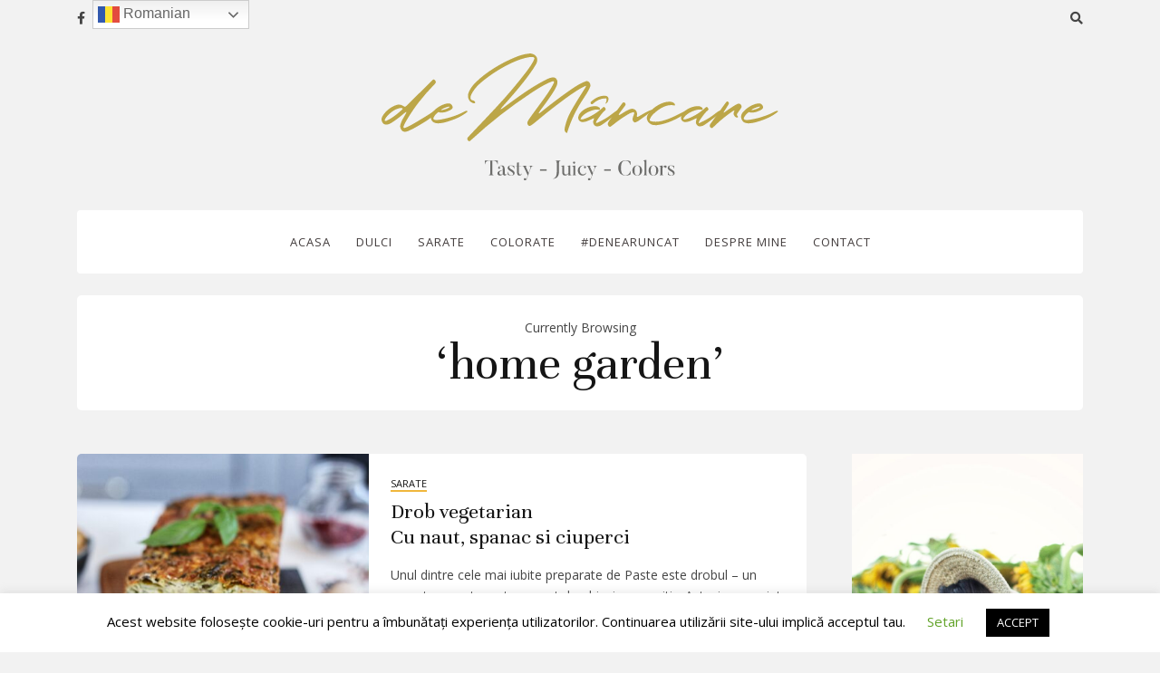

--- FILE ---
content_type: text/html; charset=utf-8
request_url: https://www.google.com/recaptcha/api2/aframe
body_size: 267
content:
<!DOCTYPE HTML><html><head><meta http-equiv="content-type" content="text/html; charset=UTF-8"></head><body><script nonce="7SzmOfOcoOZUNMiZ3P9rkg">/** Anti-fraud and anti-abuse applications only. See google.com/recaptcha */ try{var clients={'sodar':'https://pagead2.googlesyndication.com/pagead/sodar?'};window.addEventListener("message",function(a){try{if(a.source===window.parent){var b=JSON.parse(a.data);var c=clients[b['id']];if(c){var d=document.createElement('img');d.src=c+b['params']+'&rc='+(localStorage.getItem("rc::a")?sessionStorage.getItem("rc::b"):"");window.document.body.appendChild(d);sessionStorage.setItem("rc::e",parseInt(sessionStorage.getItem("rc::e")||0)+1);localStorage.setItem("rc::h",'1768654751646');}}}catch(b){}});window.parent.postMessage("_grecaptcha_ready", "*");}catch(b){}</script></body></html>

--- FILE ---
content_type: text/css
request_url: https://dmncr.ro/wp-content/themes/savor/style.css
body_size: 8951
content:
/*
Theme Name: Savor
Theme URI: https://matchthemes.com/demowp/savor
Description: Savor - Food Blog WordPress Theme
Version: 2.3.5
Author: MatchThemes
Author URI: https://matchthemes.com
License:
License URI:
Tags: one-column, two-columns, three-columns, blog, theme-options, featured-images, grid-layout, news
Text Domain: savor
*/


/*************************************
 
 	1. MAIN STYLE
	
	2. HEADER
	
	3. HOME

	4. SINGLE PAGE
	
	5. SIDEBAR
	
	6. FOOTER
	
	7. OTHER
 
 
 ************************************/


/* NORMALIZE */

*,
html,
body,
div,
dl,
dt,
dd,
ul,
ol,
li,
h1,
h2,
h3,
h4,
h5,
h6,
pre,
form,
label,
fieldset,
input,
p,
blockquote,
th,
td {
	margin: 0;
	padding: 0
}

table {
	border-collapse: collapse;
	border-spacing: 0
}

fieldset,
img {
	border: 0
}

address,
caption,
cite,
code,
dfn,
th,
var {
	font-style: normal;
	font-weight: normal
}

address {
	font-style: italic;
}

caption,
th {
	text-align: left
}

h1,
h2,
h3,
h4,
h5,
h6 {
	font-weight: normal;
}

q:before,
q:after {
	content: '';
}

strong,
b {
	font-weight: bold;
}

em,
cite {
	font-style: italic;
}

cite {
	display: block;
}

strike,
del {
	text-decoration: line-through;
}

sup {
	font-size: 11px;
	position: relative;
	vertical-align: top;
	top: 5px;
}

sub {
	bottom: 5px;
	font-size: 11px;
	position: relative;
	vertical-align: bottom;
}

.italic {
	font-style: italic;
}

button,
input,
select,
textarea {
	font-size: 100%;
	margin: 0;
	vertical-align: baseline;
	*vertical-align: middle;
}

:focus {
	outline: none;
}

.no-margin {
	margin: 0px !important;
}

.no-bottom {
	margin-bottom: 0px;
}

.no-padding {
	padding: 0px;
}

.column-clear {
	clear: both;
}


/* WordPress Specific */

.wp-caption {
	max-width: 100%;
}

.sticky {
	position: relative;
}

.wp-caption-text,
.gallery-caption {
	color: #555555;
	font-size: 12px;
	text-align: center;
	margin-top: 24px;
	font-style: italic;
	font-weight: 300;
}

.gallery-columns-6 .gallery-caption,
.gallery-columns-7 .gallery-caption,
.gallery-columns-8 .gallery-caption,
.gallery-columns-9 .gallery-caption {
	display: none;
}

.bypostauthor .comment-body {
	border-bottom: 1px solid #f2f2f2;
}

.screen-reader-text {
	clip: rect(1px, 1px, 1px, 1px);
	height: 1px;
	overflow: hidden;
	position: absolute !important;
	width: 1px;
	word-wrap: normal !important;
}

.screen-reader-text:hover,
.screen-reader-text:active,
.screen-reader-text:focus {
	display: block;
	top: 5px;
	left: 5px;
	width: auto;
	height: auto;
	padding: 1em 1.5em;
	font-size: 0.8em;
	line-height: normal;
	color: #21759b;
	background-color: #f1f1f1;
	border-radius: 3px;
	box-shadow: 0 0 2px 2px rgba(0, 0, 0, 0.6);
	clip: auto !important;
	text-decoration: none;
	z-index: 100000;
	/* Above WP toolbar */
}

.alignright {
	float: right;
	margin: 3px 0 0 10px;
}

.alignleft {
	float: left;
	margin: 3px 10px 0 0;
}

.aligncenter {
	text-align: center;
	margin: 10px auto;
	display: block;
}

hr {
	margin-top: 24px;
	margin-bottom: 24px;
	border: 0;
	border-top: 1px solid #eee;
}

pre,
code {
	background: #f0f0f0;
	color: #333333;
	font-family: "Courier New", Courier, monospace;
	padding: 24px;
	white-space: pre-wrap;
	border: none;
	margin-bottom: 24px;
	overflow: auto;
	border-radius: 0;
	font-size: 13px;
}


/*************************************

1. MAIN STYLE

 ************************************/

article,
aside,
figure,
footer,
header,
hgroup,
nav,
section {
	display: block;
}

* {
	-webkit-box-sizing: border-box;
	/* Safari/Chrome, other WebKit */
	-moz-box-sizing: border-box;
	/* Firefox, other Gecko */
	box-sizing: border-box;
	/* Opera/IE 8+ */
}

html {
	-webkit-font-smoothing: antialiased;
}

body {
	-webkit-font-smoothing: antialiased;
	-webkit-text-size-adjust: 100%;
	-webkit-overflow-scrolling: touch;
	text-rendering: optimizeLegibility;
	background: #F0F4F5;
	color: #454545;
	font-size: 14px;
	line-height: 1.7;
	overflow-x: hidden;
}

h1,
h2,
h3,
h4,
h5,
h6 {
	color: #151515;
	line-height: 1.2;
	margin-bottom: 24px;
}

h1 {
	font-size: 56px;
}

h2 {
	font-size: 42px;
}

h3 {
	font-size: 36px;
}

h4 {
	font-size: 28px;
}

h5 {
	font-size: 24px;
}

h6 {
	font-size: 16px;
}


/********
 Links
*********/

a {
	color: #6ECC9B;
}

a:hover {
	color: #6ECC9B;
	text-decoration: none;
}

p a {
	color: #6ECC9B;
	border: none;
}

p a:hover {
	text-decoration: none;
	border-bottom: 1px solid #6ECC9B;
}

a:active,
a:focus {
	outline: none;
	text-decoration: none;
}

ul,
ol {
	margin: 0 0 14px 24px;
}

.dropcap {
	display: block;
	float: left;
	font-size: 42px;
	line-height: 1;
	padding: 0 10px 0 0;
	text-align: center;
}

.alignc {
	text-align: center;
}

.none {
	display: none;
}

blockquote {
	font-size: 24px;
	line-height: 1.7em;
	text-align: center;
	font-weight: 700;
	color: #151515;
	position: relative;
	border: none;
	margin: 42px 0;
	padding: 0 28px;
}

blockquote:before {
	display: block;
	font-family: "Font Awesome 5 Free";
	content: "\f10d";
	line-height: 1;
	font-size: 18px;
	font-style: normal;
	font-weight: 700;
	position: absolute;
	left: 0;
	top: 0px;
}

blockquote cite {
	color: #999999;
	font-size: 12px;
	font-style: normal;
	font-weight: 300;
	text-transform: uppercase;
	line-height: 1;
	margin-top: 14px;
}

p,
ul,
ol,
.post-content h1,
.post-content h2,
.post-content h3,
.post-content h4,
.post-content h5,
.post-content h6 {
	margin-bottom: 24px;
}

p:last-child {
	margin-bottom: 0;
}

.padding-tb56 {
	padding: 56px 0;
}

.margin-tb56 {
	margin: 56px 0;
}

.margin-t56 {
	margin-top: 56px;
}

.margin-b36 {
	margin-bottom: 36px;
}

.margin-b56 {
	margin-bottom: 56px;
}

.margin-b24 {
	margin-bottom: 24px;
}

.margin-t24 {
	margin-top: 24px;
}

.margin-t36 {
	margin-top: 36px;
}


/* definition lists */

dl dt {
	margin-bottom: 0;
}

dl dd {
	margin-left: 14px;
	margin-bottom: 24px;
}


/* tables */

table {
	border: 1px solid #e5e5e5;
	font-size: 14px;
	text-align: center;
	width: 100%;
}

table caption {
	margin-bottom: 24px;
	text-align: center;
}

table th,
table td {
	border-bottom: 1px solid #e5e5e5;
	border-right: 1px solid #e5e5e5;
	padding: 14px 0;
	text-align: center;
}

a,
.submit,
#submit-contact {
	-webkit-backface-visibility: hidden;
	-webkit-transition: all 0.2s ease-in-out 0s;
	-moz-transition: all 0.2s ease-in-out 0s;
	-o-transition: all 0.2s ease-in-out 0s;
	-ms-transition: all 0.2s ease-in-out 0s;
	transition: all 0.2s ease-in-out 0s;
}


/*************************************

2. HEADER

************************************/

.top-header {
	margin-bottom: 24px;
}

.social-holder {
	list-style: none;
	margin: 0;
	font-size: 0;
}

.social-holder li {
	display: inline-block;
	font-size: 14px;
	margin-left: 16px;
}

.social-holder li a {
	color: #454545;
	text-align: center;
	display: inline-block;
}

.social-holder li:first-child,
.info-more li:first-child {
	margin-left: 0;
}

.search-btn {
	cursor: pointer;
}

.logo a {
	display: inline-block;
	line-height: 1;
	color: #454545;
}

.logo {
	padding-top: 28px;
	text-align: center;
}

.logo img {
	margin: 0 auto;
}

.logo-txt {
	font-size: 56px;
	font-weight: 700;
}

.logo-2{
	padding-bottom: 28px;
	padding-top: 0;
}


/*** menu large screens ***/

.nav-holder-1 {
	margin-top: 32px;
	padding-top: 24px;
	background-color: #ffffff;
    border-radius: 4px;
}

.menu-nav {
	margin: 0;
	font-size: 0;
	text-align: center;
}

.menu-nav li {
	display: inline-block;
	position: relative;
	margin-left: 28px;
	font-size: 13px;
	text-transform: uppercase;
	font-weight: 400;
	letter-spacing: 1px;
}

.menu-nav li:first-child {
	margin-left: 0px;
}

.menu-nav li a {
	color: #656565;
	padding-bottom: 24px;
	display: block;
}

.menu-nav li a:hover,
.menu-nav li a:focus {
	background: none;
}

.menu-nav>li:hover>a,
.menu-nav li.current-menu-item>a {
	color: #151515;
}

.menu-nav>li.menu-item-has-children>a:after {
	content: "\f107";
	display: inline-block;
	font-family: "Font Awesome 5 Free";
	font-weight: 700;
	font-size: 12px;
	margin-left: 7px;
	margin-right: 0;
}

.menu-nav ul {
	display: none;
	margin: 0;
	padding: 0;
	width: 180px;
	position: absolute;
	top: 37px;
	left: 0px;
	background: #ffffff;
	z-index: 5;
}

.menu-nav ul li {
	display: block;
	background: none;
	margin: 0;
	font-size: 11px;
	font-weight: 400;
	text-align: left;
}

.menu-nav ul li>a {
	display: block;
	padding: 10px 16px;
	color: #656565;
}

.menu-nav ul li a:hover,
.menu-nav li:hover ul li a:hover {
	text-decoration: none;
	background: #f9f9f9;
}

.menu-nav li:hover>ul {
	display: block;
}

.menu-nav li ul ul {
	left: 100%;
	top: 0px;
	padding: 0;
}


/*** end menu large screens ***/


/*** menu mobile ***/

.nav-button-holder {
	position: absolute;
	top: 2px;
	left: -32px;
}

.nav-button {
	background: none;
	border: none;
	height: 20px;
	display: none;
}

.icon-bar {
	display: block;
	height: 2px;
	width: 20px;
	background: #454545;
	margin-left: auto;
	margin-right: auto;
	-webkit-transition: all 0.3s ease 0s;
	-ms-transition: all 0.3s ease 0s;
	transition: all 0.3s ease 0s;
	position: relative;
}

.icon-bar:before,
.icon-bar:after {
	background: #454545;
	content: "";
	height: 100%;
	left: 0;
	position: absolute;
	top: -6px;
	width: 100%;
}

.icon-bar:after {
	bottom: -6px;
	top: auto;
}

.menu-mobile {
	font-size: 0;
	text-align: center;
	margin: 0 auto;
	margin-left: 0;
	margin-top: 36px;
}

.menu-mobile li {
	font-size: 16px;
	font-weight: 700;
	text-transform: uppercase;
	letter-spacing: 1px;
	padding-top: 16px;
	list-style: none;
}

.menu-mobile li a {
	color: #656565;
	display: block;
	line-height: 1;
}

.menu-mobile li a:hover,
.menu-nav li a:focus {
	background: none;
}

.menu-mobile li:hover>a,
.menu-nav li.current-menu-item>a {
	color: #151515;
}

.menu-mobile>li.menu-item-has-children>a:after {
	content: "\f107";
	display: inline-block;
	font-family: "Font Awesome 5 Free";
	font-weight: 700;
	margin-left: 7px;
	margin-right: 0;
	font-size: 12px;
	vertical-align: middle;
	-webkit-transition: all 0.3s;
	-ms-transition: all 0.3s;
	transition: all 0.3s;
}

.menu-mobile>li.menu-item-has-children.menu-open>a:after {
	content: "\f106";
}

.menu-mobile ul {
	margin-left: 0px;
}

.menu-mobile>li>ul {
	display: none;
}

.menu-mobile>li.menu-open>ul {
	display: block;
}

.menu-mobile ul li {
	font-size: 14px;
	font-weight: 400;
	padding-top: 16px;
	text-transform: none;
	padding-left: 4px;
	padding-right: 4px;
	letter-spacing: 1px;
}


/*** end menu mobile ***/


/*** HEADER 1 ***/

.social-search-1 {
	display: flex;
	margin-top: 8px;
}

.social-nav-1 {
	flex: 1 1 auto;
}

.search-nav-1 {
	text-align: right;
	position: relative;
}

.nav-fixed-top {
	top: 0;
	left: 0;
	position: fixed;
	right: 0;
	z-index: 99;
	background: #ffffff;
	margin: 0;
}


/*** HEADER 2 ***/

#header-2{
	padding-top: 24px;
}

.social-search-2 {
	display: flex;
}

.nav-menu-2 {
	flex: 1 1 auto;
	position: relative;
}

.social-nav-2,
.social-nav-3 {
	text-align: right;
}

.menu-nav-2 {
	text-align: left;
}

.nav-menu-2 .nav-button-holder,
.social-search-3 .nav-button-holder {
	left: 0px;
}


/*** HEADER 3 ***/

.social-search-3 {
	margin-top: 8px;
	position: relative;
}

.logo-menu-3 {
	display: flex;
	align-items: center;
	padding-top: 24px;
}

.logo-3{
	padding-bottom: 24px;
	padding-top: 0;
	line-height: 1;
}

.nav-menu-3 {
	flex: 1 1 0;
	position: relative;
}

.nav-menu-3 .menu-nav{
	text-align: right;
}	

#header-3.nav-fixed-top .social-search-3,
#header-3.nav-fixed-top .logo-3{
	display: none;
}

#header-3.nav-fixed-top .nav-menu-3 .menu-nav{
	text-align: center;
}


/*************************************

3. HOME

************************************/


/* HOME SLIDER */

#slider-home {
	margin-bottom: 56px;
}

.slider-img {
	background-position: center center;
	background-repeat: no-repeat;
	background-size: cover;
	display: block;
	height: 100%;
	position: relative;
	width: 100%;
}

.slider-img:after {
	content: "";
	height: 100%;
	left: 0;
	position: absolute;
	top: 0;
	width: 100%;
	z-index: 1;
	background: rgba(50, 50, 50, 0.4);
	background: -moz-linear-gradient(top, rgba(50, 50, 50, 0.1) 0%, rgba(50, 50, 50, 0.6) 100%);
	background: -webkit-linear-gradient(top, rgba(50, 50, 50, 0.1) 0%, rgba(50, 50, 50, 0.6) 100%);
	background: linear-gradient(to bottom, rgba(50, 50, 50, 0.1) 0%, rgba(50, 50, 50, 0.6) 100%);
}

.slider-3posts .owl-prev,
.slider-holder .owl-prev {
	left: 15px;
}

.slider-3posts .owl-next,
.slider-holder .owl-next {
	right: 15px;
}

.slider-item3,
.slider-item-box {
	height: 500px;
}

.slider-caption {
	position: absolute;
	bottom: 30px;
	left: 0;
	right: 0;
	text-align: center;
	padding: 0 56px;
	z-index: 2;
}

.slider-caption h2 {
	font-size: 28px;
	font-weight: 400;
	margin: 8px 0 0 0;
}

.slider-caption h2 a {
	color: #ffffff;
}

.slider-caption .post-category a,
.view-more a {
	background: #ffffff;
	padding: 6px 12px;
	text-transform: uppercase;
	font-size: 11px;
	border-radius: 3px;
}

.slider-item-box h2 {
	font-size: 42px;
}

.slider-item-box .slider-caption {
	top: 50%;
	bottom: auto;
	-ms-transform: translateY(-50%);
	-webkit-transform: translateY(-50%);
	-moz-transform: translateY(-50%);
	-o-transform: translateY(-50%);
	transform: translateY(-50%);
}

.slider-caption .post-category a{
	display: inline-block;
	margin-bottom: 8px;
}


/* article styles */

.item-holder {
	margin-bottom: 42px;
	text-align: center;
	background: #ffffff;
	border-radius: 5px;
}

.post-title {
	font-size: 28px;
	margin-bottom: 8px;
}

.post-title-full {
	font-size: 36px;
	margin-bottom: 28px;
}

.post-title a {
	color: #151515;
}

.post-title a:hover {
	opacity: 0.75;
}

.item-fw {
	padding: 36px 0;
}

.item-fw .post-image img {
	width: 100%;
}

.meta-categ {
	margin-bottom: 8px;
	font-size: 11px;
}

.meta-categ a {
	border-bottom: 2px solid #6ECC9B;
	color: #151515;
	text-transform: uppercase;
	font-size: 11px;
}

.meta-categ a:hover {
	color: #6ECC9B;
}

.post-wrap {
	padding: 36px 36px 0 36px;
}

.item-holder .post-content {
	text-align: left;
}

.view-more {
	margin-top: 36px;
}

.view-more a {
	border: 1px solid #e5e5e5;
	background: none;
	color: #6ECC9B;
	letter-spacing: 1px;
	padding: 10px 16px;
	display: inline-block;
}

.view-more a:hover {
	border: 1px solid #6ECC9B;
	background: #6ECC9B;
	color: #ffffff;
}

.post-meta {
	margin: 0;
	padding: 0;
}

.post-meta li {
	display: inline-block;
	font-size: 12px;
}

.meta-author span {
	font-style: italic;
	color: #656565;
}

.full-info {
	display: flex;
	margin-top: 36px;
	padding-top: 16px;
	border-top: 1px dotted #e5e5e5;
}

.info-date,
.info-more .meta-date {
	font-size: 12px;
	font-style: italic;
	color: #656565;
}

.info-more {
	margin: 0;
	text-align: right;
	flex: 1 1 auto;
	font-size: 0;
}

.info-more li {
	font-size: 12px;
	display: inline-block;
	margin-left: 8px;
	vertical-align: top;
}


/* article 2 / 3 COL GRID styles */

.layout-grid-holder {
	list-style: none;
	margin: 0;
	font-size: 0;
}

.layout-grid-holder>li {
	display: inline-block;
	vertical-align: top;
	position: relative;
}

.layout-grid-holder-2col>li {
	width: 47%;
	margin-right: 6%;
}

.layout-grid-holder-2col>li:nth-child(2n+2) {
	margin-right: 0px;
}

.layout-grid-holder-3col>li {
	width: 32%;
	margin-right: 2%;
}

.layout-grid-holder-3col>li:nth-child(3n+3) {
	margin-right: 0px;
}

.layout-grid-holder-4col>li {
	width: 23%;
	margin-right: 2.6666%;
}

.layout-grid-holder-4col>li:nth-child(4n+4) {
	margin-right: 0px;
}

.item-grid .post-image img {
	border-top-left-radius: 5px;
	border-top-right-radius: 5px;
}

.layout-sidebar .post-title,
.item-grid .post-title {
	font-size: 20px;
}

.layout-sidebar .post-title-full {
	font-size: 36px;
}

.item-grid .post-wrap {
	padding: 16px 36px;
}

.item-grid .info-more {
	flex: 0 1 auto;
	text-align: center;
	margin-top: 8px;
	padding-top: 8px;
	border-top: 1px dotted #e5e5e5;
}

.item-grid-4col .post-title {
	font-size: 18px;
}


/* end article 2 / 3 COL GRID styles */


/* article LIST styles */

.item-holder-list .post-image {
	width: 40%;
	height: 300px;
	float: left;
	overflow: hidden;
}

.item-holder-list .list-image {
	background-position: center center;
	background-repeat: no-repeat;
	background-size: cover;
	width: 100%;
	height: 100%;
	position: relative;
	border-top-left-radius: 5px;
	border-bottom-left-radius: 5px;
}

.item-holder-list .post-holder {
	width: 60%;
	float: left;
	padding: 24px;
	text-align: left;
}

.item-holder-list .post-title {
	font-size: 24px;
	margin-bottom: 16px;
}

.item-holder-list .full-info {
	margin-top: 24px;
}

.item-holder-list .post-holder-noimg {
	width: 100%;
	float: none;
	padding: 0;
}

.item-holder-zigzag-right .post-image {
	float: right;
}

.item-holder-zigzag-right .list-image {
	border-top-left-radius: 0;
	border-bottom-left-radius: 0;
	border-top-right-radius: 5px;
	border-bottom-right-radius: 5px;
}


/* end article LIST styles */


/* ARCHIVE */

.top-archive {
	text-align: center;
	margin-bottom: 48px;
	background: #ffffff;
	padding: 24px;
	border-radius: 5px;
}

.top-archive h1 {
	margin-bottom: 0;
	line-height: 1;
}

.top-archive span {
	text-transform: uppercase;
	font-size: 11px;
	letter-spacing: 1px;
}


/*************************************

4. SINGLE PAGE

************************************/

.single-post-holder .post-title-full {
	margin-bottom: 8px;
}

.single-post-holder .info-more {
	text-align: center;
	flex: 0 1 auto;
	margin-bottom: 28px;
}

.single-post-content {
	text-align: left;
	padding: 36px 36px 0 36px;
}

.single-post-content img,
.custom-page-template img {
	height: auto;
	max-width: 100%;
	margin-bottom: 24px;
}

.tags-single-page {
	margin-top: 16px;
}

.get-social {
	margin-top: 28px;
}

.small-title,
.social-holder li.small-title {
	text-align: center;
	text-transform: uppercase;
	font-size: 12px;
	font-weight: 400;
	letter-spacing: 2px;
}

.small-bold {
	font-weight: 700;
	color: #151515;
}

.author-single-page {
	margin-top: 42px;
}

.author-single-page .small-title {
	margin-bottom: 24px;
}

.author-avatar {
	float: left;
	width: 100px;
}

.author-avatar img {
	border-radius: 99em;
}

.author-content {
	margin-left: 100px;
}

.author-content h5 {
	margin-bottom: 8px;
	font-size: 18px;
	font-weight: 700;
	letter-spacing: 1px;
}

.author-content h5 a {
	color: #151515;
}

.author-content h5 a:hover {
	color: #6ECC9B;
}

.author-social {
	margin-top: 8px;
}

.author-social li {
	font-size: 12px;
}

.related-posts .small-title {
	margin-bottom: 24px;
}


/* comments + contact fields */

#comments {
	padding: 36px;
	background: #ffffff;
	border-radius: 5px;
}

.comm-field,
.contact-field,
#msg-contact {
	width: 100%;
	padding: 14px;
	border: 1px solid #e5e5e5;
	border-radius: 3px;
	margin-top: 24px;
}

#msg-contact {
	padding: 14px;
	border: 1px solid #e5e5e5;
	border-radius: 3px;
}

.form-submit {
	margin-bottom: 0px;
}

#submit-contact {
	margin-top: 24px;
}

.output2 {
	margin-top: 24px;
	border: 1px solid #ff0000;
	border-radius: 3px;
	padding: 14px;
	color: #ff0000;
}

.submit,
.wpcf7-submit {
	background: #6ECC9B;
	color: #ffffff;
	border: none;
	font-size: 11px;
	text-transform: uppercase;
	letter-spacing: 1px;
	padding: 10px 16px;
	margin-top: 24px;
	border-radius: 2px;
}

.submit:hover,
.wpcf7-submit:hover {
	background: #151515;
}

.antispam {
	display: none;
}

.contact-field {
	margin-bottom: 24px;
}

.comm-send {
	margin-top: 56px;
	text-align: center;
}


/**** COMMENTS STYLES*****/

.commentlist {
	margin: 0
}

.commentlist>li {
	list-style: none;
	margin: 0;
	margin-top: 24px;
}

.commentlist>li ul.children li {
	list-style: none;
}

.children li.depth-2 {
	margin: 0 0 0px 63px
}

.children li.depth-3 {
	margin: 0 0 0px 63px
}

.children li.depth-4 {
	margin: 0 0 0px 63px
}

.children li.depth-5 {
	margin: 0 0 0px 63px
}

.children li.depth-6 {
	margin: 0 0 0px 63px
}

.children li.depth-7 {
	margin: 0 0 0px 63px
}

.children li.depth-8 {
	margin: 0 0 0px 63px
}

.children li.depth-9 {
	margin: 0 0 0px 63px
}

.children li.depth-10 {
	margin: 0 0 0px 63px
}

.comment-body {
	margin-bottom: 36px;
}

.comment-details {
	position: relative;
	margin-left: 56px
}

.comment-avatar {
	position: absolute;
	left: -56px;
	top: 0
}

.comment-avatar img {
	display: none;
	border-radius: 50%;
}

.comment-right {
	margin-left: 14px;
}

.comment-author .author a,
.comment-author .author a:visited {
	border: none;
}

.comment-author span,
.comment-author .author a {
	color: #151515;
	font-size: 14px;
	font-weight: 700;
	font-style: normal;
}

.comment-author .author a:hover {
	color: #6ECC9B;
}

.comment-content p:last-child {
	margin: 0;
}

.comment-date {
	font-size: 12px;
	font-style: italic;
	color: #656565;
	margin: 4px 0 14px 0;
	line-height: 1;
}

.reply {
	text-align: right;
	margin-top: 8px;
}

.comment-reply-link {
	margin-top: 8px;
	text-decoration: none;
	font-size: 10px;
	font-weight: 400;
	letter-spacing: 1px;
	text-transform: uppercase;
	color: #151515;
	background: none;
}

.comment-reply-link:hover {
	color: #6ECC9B;
	text-decoration: none;
}

#cancel-comment-reply-link {
	font-size: 11px;
}

.commentlist .children {
	margin: 0
}

#comments_wrap {
	margin-top: 16px
}

#cancel-comment-reply {
	float: right;
	margin-top: 16px;
}

.comment-reply-title {
	margin-bottom: 0;
}

.comment-reply-title small {
	display: block;
}

.children #commentform textarea {
	width: 95.6%
}

.commentlist li .comment-respond {
	margin-bottom: 24px;
}

input::-ms-clear {
	display: none;
}

@-ms-viewport {
	width: auto;
}


/**** END COMMENTS STYLES *****/


/**** FOOD RECIPE *****/

.food-recipe {
	border: 3px solid #f2f2f2;
	padding: 24px;
	margin-bottom: 24px;
	border-radius: 5px;
}

.food-recipe p:empty {
	display: none;
}

.recipe-header {
	margin-bottom: 24px;
}

.recipe-header h3 {
	font-size: 28px;
	margin-bottom: 8px;
}

.recipe-info,
.ingredients,
.instructions {
	list-style: none;
	margin: 0;
	font-size: 0;
}

.recipe-info li {
	display: inline-block;
	font-size: 11px;
	margin-left: 16px;
}

.recipe-info li:first-child {
	margin-left: 0;
}

.recipe-info li i {
	font-size: 14px;
	margin-right: 6px;
	color: #6ECC9B;
}

.recipe-content {
	display: flex;
	counter-reset: my-counter -1;
}

.ingredients,
.instructions {
	width: 49%;
}

.ingredients {
	margin-right: 2%;
}

.ingredients li,
.instructions li {
	font-size: 14px;
	margin-bottom: 8px;
	position: relative;
	padding-left: 20px;
}

.instructions li {
	counter-increment: my-counter;
}

.ingredients li:before,
.instructions li:before {
	display: block;
	line-height: 1;
	font-size: 12px;
	font-style: normal;
	font-weight: 400;
	vertical-align: top;
	position: absolute;
	left: 0;
	top: 5px;
	color: #6ECC9B;
}

.ingredients li:before {
	font-family: "Font Awesome 5 Free";
	font-weight: 700;
	content: "\f067";
}

.instructions li:before {
	content: counter(my-counter);
	vertical-align: top;
	font-weight: 700;
	font-size: 14px;
}

.ingredients li:first-child,
.instructions li:first-child {
	font-size: 12px;
	color: #151515;
	background: #f2f2f2;
	text-transform: uppercase;
	letter-spacing: 2px;
	border-radius: 2px;
	padding: 10px;
	text-align: center;
	margin-bottom: 24px;
}

.ingredients li:first-child:before,
.instructions li:first-child:before {
	display: none;
}


/**** END FOOD RECIPE *****/


/*************************************

5. SIDEBAR

************************************/

.posts-holder {
	padding-right: 35px;
}

.posts-holder-push-right {
	order: 2;
	padding-left: 35px;
}

aside ul,
footer ul {
	margin: 0;
	padding: 0;
	list-style: none;
}

aside>ul>li {
	margin-top: 42px;
}

aside>ul>li:first-child {
	margin-top: 0;
}

.widgettitle {
	text-align: center;
	text-transform: uppercase;
	font-size: 11px;
	font-weight: 700;
	letter-spacing: 2px;
	line-height: 1.5em;
	margin-bottom: 24px;
	background: rgba(255, 255, 255, 0.6);
	padding: 12px 10px;
	border-radius: 3px;
}

.widget ul li a {
	color: #454545;
}

.widget ul li a:hover {
	color: #6ECC9B;
}

.widget_recent_entries li,
.widget_archive li,
.widget_categories>ul>li,
.mostrecommendedposts li {
	color: #454545;
	padding-bottom: 7px;
	margin-bottom: 7px;
	font-size: 16px;
	border-bottom: 1px solid #e5e5e5;
}

.widget_categories ul.children {
	padding-top: 7px;
	margin-left: 24px;
}

aside .instagram-pics,
footer .instagram-pics {
	text-align: center;
}

aside .instagram-pics li,
footer .instagram-pics li {
	display: inline-block;
	margin: 0px 7px 7px 0px;
}

aside .instagram-pics li img,
footer .instagram-pics li img {
	width: 80px;
	height: 80px;
}

.tagcloud a {
	margin: 14px 7px 0 0;
	padding: 6px 12px;
	border: 1px solid #e5e5e5;
	color: #454545;
	text-transform: uppercase;
	text-align: center;
	font-size: 11px;
	display: inline-block;
	text-decoration: none;
	border-radius: 2px;
	line-height: 1.4;
}

.tagcloud a:hover {
	border-color: #6ECC9B;
	background: #6ECC9B;
	color: #ffffff;
}


/* custom widgets */

.textwidget img {
	display: block;
	height: auto;
	max-width: 100%;
}

.textwidget select {
	width: 100%;
}

.widget-display-posts-img ul li {
	margin-bottom: 14px;
}

.widget-display-posts-img ul li:last-child {
	margin-bottom: 0px;
}

.display-post-img {
	display: block;
	position: relative;
	float: left;
	width: 60px;
	height: 60px;
	overflow: hidden;
}

.display-post-img img {
	height: auto;
	left: 50%;
	position: absolute;
	width: 100px;
	-ms-transform: translateX(-50%);
	-webkit-transform: translateX(-50%);
	-moz-transform: translateX(-50%);
	-o-transform: translateX(-50%);
	transform: translateX(-50%);
}

.display-post-text {
	margin-left: 85px;
}

.display-post-title h5 {
	font-size: 16px;
	margin: 7px 0;
}

.display-post-date {
	font-size: 12px;
	color: #a5a5a5;
	margin-bottom: 0px;
	line-height: 1;
	font-style: italic;
}

aside .display-post-img {
	width: 70px;
	height: 70px;
}

aside .display-post-img img {
	width: 80px;
}

aside .display-post-text {
	margin-left: 90px;
}


/*************************************

6. FOOTER

************************************/

#footer-instagram {
	margin-top: 56px;
	text-align: center;
	position: relative;
}

#footer-instagram .widgettitle {
	display: inline-block;
	margin-bottom: 16px;
	padding: 12px 32px;
}

#footer-instagram .instagram-pics {
	margin: 0;
}

#footer-instagram .instagram-pics li {
	display: inline-block;
	margin: 0;
	width: 16.666%;
}

#footer-instagram .instagram-pics li img {
	max-width: 100%;
	width: auto;
	height: auto;
}

#footer-instagram .instagram-pics li img:hover {
	opacity: 0.9;
}

#footer-instagram .clear {
	font-size: 11px;
	text-transform: uppercase;
	letter-spacing: 1px;
	line-height: 1.1;
	position: absolute;
	left: 50%;
	top: 50%;
	-ms-transform: translate(-50%, -50%);
	-webkit-transform: translate(-50%, -50%);
	-moz-transform: translate(-50%, -50%);
	-o-transform: translate(-50%, -50%);
	transform: translate(-50%, -50%);
}

#footer-instagram .clear a {
	background: #ffffff;
	border: medium none;
	color: #151515;
	display: inline-block;
	padding: 12px 16px;
}

.footer-widgets {
	margin-top: 56px;
}

.foo-block .widget {
	margin-bottom: 24px;
}

.foo-block .widgettitle {
	background: none;
	padding: 0;
	text-align: left;
}

.copyright {
	font-size: 11px;
	letter-spacing: 1px;
	text-align: center;
	margin: 24px 0;
}

.copyright .fa-heart-o {
	color: #ff6666;
	font-weight: 700;
}


/*************************************

7. OTHER

************************************/

a.social-twitter:hover {
	color: #29C5F6 !important;
}

a.social-facebook:hover {
	color: #6788CE !important;
}


a.social-linkedin:hover {
	color: #3A9BDC !important;
}

a.social-pinterest:hover {
	color: #FE4445 !important;
}

a.social-youtube:hover {
	color: #E34040 !important;
}

a.social-vimeo:hover {
	color: #44BBFF !important;
}

a.social-instagram:hover {
	color: #AA8062 !important;
}

a.social-dribbble:hover {
	color: #ED4F8C !important;
}

a.social-skype:hover {
	color: #24B4F0 !important;
}

.page-template-holder {
	padding: 36px;
	margin-bottom: 42px;
	text-align: left;
	background: #ffffff;
	border-radius: 5px;
}


/*** PREV-NEXT PAGE NAVIGATION ***/

.prev-next,
.page-links {
	text-align: center;
	font-size: 0;
}

.page-numbers,
.nav-page a {
	color: #151515;
	margin: 0 6px;
	font-size: 12px;
	text-decoration: none;
	font-weight: 700;
	display: inline-block;
	background: #ffffff;
	padding: 5px 12px;
	border-radius: 3px;
}

.current-page,
.page-numbers:hover,
.nav-page a:hover {
	color: #ffffff;
	background: #6ECC9B;
}

.more-pages{
	font-size: 12px;
	vertical-align: bottom;
}

.page-links {
	margin-top: 28px;
}

.page-links a,
.post-password-form input[type="submit"] {
	font-size: 12px;
	font-weight: 700;
	display: inline-block;
	padding: 5px 12px;
	color: #ffffff;
	background: #6ECC9B;
	margin-right: 12px;
}

.page-links a:hover,
.post-password-form input[type="submit"]:hover {}

.post-password-form input[type="submit"] {
	vertical-align: top;
}

.small-link {
	margin-top: 24px;
}

.author-img img {
	border-radius: 99em;
}

.author-archive h1 {
	font-size: 28px;
	margin-bottom: 0;
}

.other-entries {
	margin: 0;
	padding: 0;
	list-style: none;
	margin-top: 56px;
}

.other-entries .view-more {
	margin: 0;
}

.newer-entries {
	float: left;
}

.older-entries {
	float: right;
}

.nothing-found {
	margin: 24px 0;
}

.scrollup {
	display: none;
}

.scrollup i {
	width: 30px;
	height: 30px;
	position: fixed;
	background: #151515;
	border-radius: 50%;
	bottom: 20px;
	right: 20px;
	text-align: center;
	padding-top: 7px;
	cursor: pointer;
	z-index: 110;
}


/***** MODAL WINDOW ******/

body.has-active-menu {
	overflow: hidden;
}

.modal-search,
.mobile-menu-holder {
	position: fixed;
	z-index: 100;
	top: 0;
	left: 0;
	overflow-y: scroll;
	width: 0;
	height: 0;
	background: #151515;
	opacity: 0;
}

.modal-search.is-active,
.mobile-menu-holder.is-active {
	width: 100%;
	height: 100%;
	opacity: 0.95;
}

.mobile-menu-holder.is-active {
	background: #F0F4F5;
	opacity: 1;
}

.modal-container,
.modal-menu-container {
	width: 80%;
	position: relative;
	top: 10%;
	left: auto;
	margin: 0 auto;
}

.mobile-menu-holder.is-active .modal-menu-container {
	width: 90%;
}

.exit-modal,
.exit-mobile {
	background: none;
	border: 1px solid #646464;
	width: 35px;
	height: 35px;
	line-height: 31px;
	border-radius: 50%;
	color: #646464;
	margin-left: auto;
	cursor: pointer;
	text-align: center;
}

.exit-modal span,
.exit-mobile span {
    margin-top: 10px;
}

.modal-title {
	text-align: center;
	color: #e5e5e5;
	font-size: 56px;
	font-weight: 400;
}

.search-bar {
	margin-top: 8px;
	text-align: center;
}

.search-string,
.search-bar .search-string {
	background: none;
	border: 1px solid #646464;
	color: #e5e5e5;
	text-align: center;
	font-size: 24px;
	width: 70%;
	padding: 24px 16px;
	line-height: 1.5;
	border-radius: 5px;
}

aside .search-string {
	width: 100%;
}

.search-string {
	border: 1px solid #e5e5e5;
	font-size: 12px;
	color: #454545;
	padding: 16px;
}


/***** END MODAL WINDOW ******/


/***** I Recommend This plugin ******/

.dot-irecommendthis {
	background: none;
	padding: 0 0 0 16px;
	border: 0 !important;
	margin-bottom: 0px;
	display: inline-block;
	text-decoration: none;
	position: relative;
	color: #656565;
}

.dot-irecommendthis:before {
	display: block;
	font-family: "Font Awesome 5 Free";
	content: "\f004";
	line-height: 1;
	font-size: 12px;
	font-style: normal;
	font-weight: 400;
	position: absolute;
	left: 0;
	top: 5px;
	color: #a5a5a5;
}

.dot-irecommendthis:hover {
	color: #656565 !important;
}

.dot-irecommendthis.active,
.dot-irecommendthis:hover:before,
.dot-irecommendthis.active:before {
	color: #ff6666;
}


/***** END I Recommend This plugin ******/


/* Owl Carousel Default Nav */

.owl-carousel {
	cursor: -webkit-grab;
	cursor: -moz-grab;
}

.owl-carousel.owl-grab {
	cursor: -webkit-grabbing;
	cursor: -moz-grabbing;
}

.owl-theme .owl-nav button.owl-prev,
.owl-theme .owl-nav button.owl-next {
	cursor: pointer;
	display: block;
	height: 40px;
	position: absolute;
	text-indent: -9999px;
	top: 50%;
	width: 40px;
	z-index: 10;
	border: none;
	margin: -19px 0 0;
	opacity: 0.8;
	background: url("images/slider-arrows.png") no-repeat scroll 0 0 transparent;
	-webkit-transition: all 0.2s ease-in-out 0s;
	-moz-transition: all 0.2s ease-in-out 0s;
	-o-transition: all 0.2s ease-in-out 0s;
	-ms-transition: all 0.2s ease-in-out 0s;
	transition: all 0.2s ease-in-out 0s;
}

.owl-theme .owl-nav button.owl-prev {
	background-position: 0 0;
	left: 30px;
	top: 50%;
}

.owl-theme .owl-nav button.owl-next {
	background-position: -40px 0;
	right: 30px;
	top: 50%;
}

.owl-theme .owl-nav button.owl-prev:hover,
.owl-theme .owl-nav button.owl-next:hover {
	opacity: 1;
}

.owl-theme .owl-nav .disabled {
	opacity: 0.5;
	cursor: default;
}

.owl-theme .owl-nav.disabled+.owl-dots {
	margin-top: 10px;
}

.owl-theme .owl-dots {
	text-align: center;
	-webkit-tap-highlight-color: transparent;
	margin-top: 12px;
}

.owl-theme .owl-dots .owl-dot {
	display: inline-block;
}

.owl-theme .owl-dots .owl-dot span {
	width: 10px;
	height: 10px;
	margin: 5px;
	background: #e5e5e5;
	display: block;
	-webkit-backface-visibility: visible;
	transition: opacity 200ms ease;
	border-radius: 30px;
}

.owl-theme .owl-dots .owl-dot.active span,
.owl-theme .owl-dots .owl-dot:hover span {
	background: #6ECC9B;
}


/* Placeholder text color */

::-webkit-input-placeholder {
	/* Safari, Chrome and Opera */
	color: #151515;
}

:-moz-placeholder {
	/* Firefox 18- */
	color: #151515;
}

::-moz-placeholder {
	/* Firefox 19+ */
	color: #151515;
}

:-ms-input-placeholder {
	/* IE 10+ */
	color: #151515;
}

::-ms-input-placeholder {
	/* Edge */
	color: #151515;
}

:placeholder-shown {
	/* Standard one last! */
	color: #151515;
}

.search-bar .search-string::-webkit-input-placeholder {
	/* Safari, Chrome and Opera */
	color: #e5e5e5;
}

.search-bar .search-string:-moz-placeholder {
	/* Firefox 18- */
	color: #e5e5e5;
}

.search-bar .search-string::-moz-placeholder {
	/* Firefox 19+ */
	color: #e5e5e5;
}

.search-bar .search-string:-ms-input-placeholder {
	/* IE 10+ */
	color: #e5e5e5;
}

.search-bar .search-string::-ms-input-placeholder {
	/* Edge */
	color: #e5e5e5;
}

.search-bar .search-string:placeholder-shown {
	/* Standard one last! */
	color: #e5e5e5;
}


/*************************************

 GUTENBERG

************************************/

.page-full .alignfull,
.page-full .alignwide {
	width: 100%;
}

.page-full .alignfull,
.page-full .alignwide {
	text-align: center;
}

.page-full .alignfull img,
.page-full .alignwide img {
	margin-left: auto;
	margin-right: auto;
}

.wp-block-image,
.wp-block-cover-image {
	width: auto;
}

.wp-block-latest-posts,
.wp-block-categories,
.wp-block-archives {
	list-style: none;
	margin: 0;
	padding: 0;
	margin-bottom: 24px;
}

.wp-block-latest-posts li,
.wp-block-categories li,
.wp-block-archives li {
	margin-bottom: 8px;
	list-style: none;
}

.wp-block-latest-posts li a,
.wp-block-categories li a,
.wp-block-archives li a {
	color: #6ECC9B;
	text-decoration: none;
}

.wp-block-quote.is-large,
.wp-block-quote.is-style-large {
	margin: 32px 0 42px 0;
	padding: 0;
	padding-left: 54px;
}

.wp-block-quote.is-large p,
.wp-block-quote.is-style-large p {
	font-size: 32px;
}

.wp-block-quote.is-large cite,
.wp-block-quote.is-style-large cite{
	font-size: 18px;
	text-align: left;
}

.wp-block-pullquote.is-style-solid-color blockquote{
	margin: 0;
	max-width: 100%;
}

.wp-block-columns {
	margin-left: -15px;
	margin-right: -15px;
}

.wp-block-column {
	padding-left: 15px;
	padding-right: 15px;
}

.wp-block-pullquote {
	border-top: 3px solid #6ECC9B;
	border-bottom: 3px solid #6ECC9B;
	color: #eee;
	padding: 32px 24px;
	border-left: none;
	margin: 32px auto;
}

.wp-block-pullquote blockquote{
	border-left: none;
	margin: 0;
	padding: 0 32px;
}

.wp-block-pullquote blockquote:before{
	display: none;
}

.wp-block-pullquote cite,
.wp-block-pullquote footer {
	color: #6ECC9B;
	font-size: 14px;
	font-style: normal;
	font-weight: 400;
	text-transform: uppercase;
}

.wp-block-image{
	margin-bottom: 32px;
}

.wp-block-gallery{
	margin-top: 42px;
	margin-bottom: 26px;
}

.wp-block-cover,
.wp-block-cover-image {
	width: auto;
}

.wp-block-gallery{
	margin-left: 0;
}

.wp-block-image figcaption,
.wp-block-embed figcaption{
	color: #999999;
	font-size: 14px;
	text-align: center;
	margin-top: 24px;
	font-style: italic;
	font-weight: 300;
}

.wp-block-latest-comments{
	margin: 0;
}

.wp-block-latest-comments__comment{
	margin-bottom: 54px;
}

.wp-block-latest-comments__comment-meta{
	margin-top: 0;
	padding: 0;
	background: none;
	color: #151515;
}

.wp-block-latest-comments__comment-meta a{
	color: #151515;
}

.wp-block-latest-comments__comment-meta a:hover{
	color: #6ECC9B;
}

.wp-block-latest-comments__comment-author,
.wp-block-latest-comments__comment-link{
	font-size: 24px;
	font-style: normal;
	font-weight: 700;
	margin-bottom: 8px;
}

.wp-block-latest-comments__comment-date{
font-size: 13px;
text-transform: uppercase;
font-weight: 600;
color: #151515;
}

.wp-block-latest-comments__comment-excerpt{
	margin-top: 24px;
}

/** SIMPLE LIGHTBOX **/
body.hidden-scroll {
  overflow: hidden; }

.sl-overlay {
  position: fixed;
  left: 0;
  right: 0;
  top: 0;
  bottom: 0;
  background: #000;
  opacity: 0.8;
  display: none;
  z-index: 1035; }

.sl-wrapper {
  z-index: 1040; }
  .sl-wrapper button {
    border: 0 none;
    background: transparent;
    font-size: 28px;
    padding: 0;
    cursor: pointer; }
    .sl-wrapper button:hover {
      opacity: 0.7; }
  .sl-wrapper .sl-close {
    display: none;
    position: fixed;
    right: 30px;
    top: 30px;
    z-index: 10060;
    margin-top: -14px;
    margin-right: -14px;
    height: 44px;
    width: 44px;
    line-height: 44px;
    font-family: Arial, Baskerville, monospace;
    color: #fff;
    font-size: 3rem; }
    .sl-wrapper .sl-close:focus {
      outline: none; }
  .sl-wrapper .sl-counter {
    display: none;
    position: fixed;
    top: 30px;
    left: 30px;
    z-index: 1060;
    color: #fff;
    font-size: 1rem; }
  .sl-wrapper .sl-navigation {
    width: 100%;
    display: none; }
    .sl-wrapper .sl-navigation button {
      position: fixed;
      top: 50%;
      margin-top: -22px;
      height: 44px;
      width: 22px;
      line-height: 44px;
      text-align: center;
      display: block;
      z-index: 10060;
      font-family: Arial, Baskerville, monospace;
      color: #fff; }
      .sl-wrapper .sl-navigation button.sl-next {
        right: 5px;
        font-size: 2rem; }
      .sl-wrapper .sl-navigation button.sl-prev {
        left: 5px;
        font-size: 2rem; }
      .sl-wrapper .sl-navigation button:focus {
        outline: none; }
      @media (min-width: 35.5em) {
        .sl-wrapper .sl-navigation button {
          width: 44px; }
          .sl-wrapper .sl-navigation button.sl-next {
            right: 10px;
            font-size: 3rem; }
          .sl-wrapper .sl-navigation button.sl-prev {
            left: 10px;
            font-size: 3rem; } }
      @media (min-width: 50em) {
        .sl-wrapper .sl-navigation button {
          width: 44px; }
          .sl-wrapper .sl-navigation button.sl-next {
            right: 20px;
            font-size: 3rem; }
          .sl-wrapper .sl-navigation button.sl-prev {
            left: 20px;
            font-size: 3rem; } }
  .sl-wrapper .sl-image {
    position: fixed;
    -ms-touch-action: none;
    touch-action: none;
    z-index: 10000; }
    .sl-wrapper .sl-image img {
      margin: 0;
      padding: 0;
      display: block;
      border: 0 none;
      width: 100%;
      height: auto; }
      @media (min-width: 35.5em) {
        .sl-wrapper .sl-image img {
          border: 0 none; } }
      @media (min-width: 50em) {
        .sl-wrapper .sl-image img {
          border: 0 none; } }
    .sl-wrapper .sl-image iframe {
      background: #000;
      border: 0 none; }
      @media (min-width: 35.5em) {
        .sl-wrapper .sl-image iframe {
          border: 0 none; } }
      @media (min-width: 50em) {
        .sl-wrapper .sl-image iframe {
          border: 0 none; } }
    .sl-wrapper .sl-image .sl-caption {
      display: none;
      padding: 10px;
      color: #fff;
      background: rgba(0, 0, 0, 0.8);
      font-size: 1rem;
      position: absolute;
      bottom: 0;
      left: 0;
      right: 0; }
      .sl-wrapper .sl-image .sl-caption.pos-top {
        bottom: auto;
        top: 0; }
      .sl-wrapper .sl-image .sl-caption.pos-outside {
        bottom: auto; }
    .sl-wrapper .sl-image .sl-download {
      display: none;
      position: absolute;
      bottom: 5px;
      right: 5px;
      color: #000;
      z-index: 1060; }

.sl-spinner {
  display: none;
  border: 5px solid #333;
  border-radius: 40px;
  height: 40px;
  left: 50%;
  margin: -20px 0 0 -20px;
  opacity: 0;
  position: fixed;
  top: 50%;
  width: 40px;
  z-index: 1007;
  -webkit-animation: pulsate 1s ease-out infinite;
  -moz-animation: pulsate 1s ease-out infinite;
  -ms-animation: pulsate 1s ease-out infinite;
  -o-animation: pulsate 1s ease-out infinite;
  animation: pulsate 1s ease-out infinite; }

.sl-scrollbar-measure {
  position: absolute;
  top: -9999px;
  width: 50px;
  height: 50px;
  overflow: scroll; }

.sl-transition {
  transition: -moz-transform ease 200ms;
  transition: -ms-transform ease 200ms;
  transition: -o-transform ease 200ms;
  transition: -webkit-transform ease 200ms;
  transition: transform ease 200ms; }

@-webkit-keyframes pulsate {
  0% {
    transform: scale(0.1);
    opacity: 0.0; }
  50% {
    opacity: 1; }
  100% {
    transform: scale(1.2);
    opacity: 0; } }

@keyframes pulsate {
  0% {
    transform: scale(0.1);
    opacity: 0.0; }
  50% {
    opacity: 1; }
  100% {
    transform: scale(1.2);
    opacity: 0; } }

@-moz-keyframes pulsate {
  0% {
    transform: scale(0.1);
    opacity: 0.0; }
  50% {
    opacity: 1; }
  100% {
    transform: scale(1.2);
    opacity: 0; } }

@-o-keyframes pulsate {
  0% {
    transform: scale(0.1);
    opacity: 0.0; }
  50% {
    opacity: 1; }
  100% {
    transform: scale(1.2);
    opacity: 0; } }

@-ms-keyframes pulsate {
  0% {
    transform: scale(0.1);
    opacity: 0.0; }
  50% {
    opacity: 1; }
  100% {
    transform: scale(1.2);
    opacity: 0; } }


/*************************************

MEDIA QUERIES

************************************/

@media (min-width: 576px) {
	.container {
		max-width: 100%;
	}
	
}

@media (min-width: 768px) {
	.container {
		max-width: 100%;
	}
	
}

@media (min-width: 1024px) {
	.container{
		max-width: 960px;
	}
	
}

@media (min-width: 1200px) {
	.container {
		max-width: 1140px;
	}
	
	.layout-fw {
		width: 980px;
	}

}

@media (min-width: 1500px) {
	.container {
		max-width: 1340px;
	}

}

@media (min-width: 980px) and (max-width: 1200px) {
	.slider-item3,
	.slider-item-box {
		height: 400px;
	}
}

@media (min-width: 768px) and (max-width: 979px) {
	.slider-item3,
	.slider-item-box {
		height: 400px;
	}
	.posts-holder-push-right {
		order: 0;
	}
	.posts-holder,
	.posts-holder-push-right {
		padding-left: 15px;
		padding-right: 15px;
	}
	.layout-grid-holder-4col>li,
	.layout-grid-holder-2col>li {
		width: 49%;
		margin-right: 2%;
	}
	.layout-grid-holder-4col>li:nth-child(2n+2) {
		margin-right: 0px;
	}
}

@media (max-width: 767px) {
	h2 {
		font-size: 1.4em;
	}
	h3 {
		font-size: 1.3em;
	}
	h4 {
		font-size: 1.3em;
	}
	h5 {
		font-size: 1.1em;
	}
	h6 {
		font-size: 1.0em;
	}
	.top-header {
		margin-bottom: 36px;
	}
	.modal-container {
		width: 90%;
	}
	.nav-button,
	.logo-menu-3,
	#header-3.nav-fixed-top .social-search-3{
		display: block;
	}
	.nav-holder {
		display: none;
	}
	.mobile-fixed-top {
		top: 0;
		left: 0;
		position: fixed;
		right: 0;
		z-index: 99;
		background: #ffffff;
		margin: 0;
	}
	.mobile-fixed-top {
		padding-bottom: 12px;
	}
	.mobile-fixed-top .logo {
		display: none;
	}
	
	#header-2{
		padding: 16px 0;
	}

	.slider-item3,
	.slider-item-box {
		height: 350px;
	}
	.slider-caption h2,
	.slider-item-box h2 {
		font-size: 24px;
	}
	.layout-grid-holder-3col>li {
		width: 49%;
	}
	
	.layout-grid-holder-3col>li:nth-child(3n+3) {
		margin-right: 2%;
	}
	
	.layout-grid-holder-3col>li:nth-child(2n+2) {
		margin-right: 0px;
	}
	
	.layout-grid-holder-4col>li,
	.layout-grid-holder-2col>li {
		width: 49%;
		margin-right: 2%;
	}
	.layout-grid-holder-4col>li:nth-child(2n+2) {
		margin-right: 0px;
	}
	.item-holder-list .post-title {
		font-size: 18px;
	}
	aside {
		margin-top: 42px;
	}
	.posts-holder-push-right {
		order: 0;
	}
	.posts-holder,
	.posts-holder-push-right {
		padding-left: 15px;
		padding-right: 15px;
	}
	.layout-sidebar .post-title-full {
		font-size: 28px;
	}
	.recipe-content {
		display: block;
	}
	.ingredients,
	.instructions {
		width: 100%;
	}
	.ingredients {
		margin-right: 0;
		margin-bottom: 24px;
	}
	
	.search-string, .search-bar .search-string{
		width: 100%;
	}

	
	/* Gutenberg */
	.wp-block-column {
    flex-basis: 100%;
    flex-grow: 1;
	}
	.wp-block-column:not(:last-child) {
    margin-right: 0;
	}
	.wp-block-column:not(:first-child) {
    margin-left: 0;
	}
	
	/*comments*/
	.children {
		margin: 24px 0 0;
	}
	.children li.depth-2,
	.children li.depth-3,
	.children li.depth-4,
	.children li.depth-5,
	.children li.depth-6,
	.children li.depth-7,
	.children li.depth-8,
	.children li.depth-9,
	.children li.depth-10 {
		margin: 0
	}
	.other-entries {
		text-align: center;
	}
	.newer-entries,
	.older-entries {
		float: none;
	}
	.newer-entries {
		margin-bottom: 14px;
	}
}

@media (max-width: 568px) {
	.item-fw {
		padding: 24px 0;
	}
	.post-title-full {
		font-size: 20px;
	}
	.layout-grid-holder-2col>li,
	.layout-grid-holder-3col>li,
	.layout-grid-holder-4col>li {
		width: 100%;
		margin-right: 0;
	}
	.layout-grid-holder-3col>li:nth-child(3n+3) {
		margin-right: 0;
	}
	.post-image img {
		width: 100%;
	}
	.item-holder-list .post-image {
		float: none;
		width: 100%;
		height: 250px;
	}
	.item-holder-list .list-image {
		border-top-right-radius: 5px;
		border-bottom-left-radius: 0px;
	}
	.item-holder-list .post-holder {
		width: 100%;
	}
	.item-holder-zigzag-right .list-image {
		border-top-left-radius: 5px;
		border-top-right-radius: 5px;
		border-bottom-right-radius: 0px;
	}
}

--- FILE ---
content_type: application/javascript; charset=utf-8
request_url: https://fundingchoicesmessages.google.com/f/AGSKWxUiMfcMBYV26xIgZYKYqsELWdeFIGmDXnoB4mlNC61EQWQX4m_6_xHSg23eIYC6ymf2G7HQYm3KgSbmjbENJ3M5XBEyyiDuvrPT6fNOqtPFCaDUQ11dCAL7bwc5AlonFcR1EXH5Gl-y1rsMz2TyeT4iWn13wf_Cu2L7fwwUj4-esb2nq70wgoYElQP-/_/directadvert./lrec_ad./advert1._ad_block&/jitads.
body_size: -1294
content:
window['90ac1f30-fe42-46aa-9e09-e85f63beee76'] = true;

--- FILE ---
content_type: application/javascript; charset=utf-8
request_url: https://fundingchoicesmessages.google.com/f/AGSKWxXPGHIJNHQ_D1y1Hcg5cIOD9X1uDRzMCx-9R8LfGwkOPkDHLmhsRtYWSjJRIYavw53ChBgXzfhnBnmyyq46-hVqH1V4Q6iR2P4yZTL4tDXd4sRdzybD9U2hz8iPcekmQ7B7qH0ocg==?fccs=W251bGwsbnVsbCxudWxsLG51bGwsbnVsbCxudWxsLFsxNzY4NjU0NzUxLDg5NDAwMDAwMF0sbnVsbCxudWxsLG51bGwsW251bGwsWzcsNl0sbnVsbCxudWxsLG51bGwsbnVsbCxudWxsLG51bGwsbnVsbCxudWxsLG51bGwsMV0sImh0dHBzOi8vZG1uY3Iucm8vdGFnL2hvbWUtZ2FyZGVuLyIsbnVsbCxbWzgsIk05bGt6VWFaRHNnIl0sWzksImVuLVVTIl0sWzE2LCJbMSwxLDFdIl0sWzE5LCIyIl0sWzE3LCJbMF0iXSxbMjQsIiJdLFsyOSwiZmFsc2UiXV1d
body_size: 110
content:
if (typeof __googlefc.fcKernelManager.run === 'function') {"use strict";this.default_ContributorServingResponseClientJs=this.default_ContributorServingResponseClientJs||{};(function(_){var window=this;
try{
var np=function(a){this.A=_.t(a)};_.u(np,_.J);var op=function(a){this.A=_.t(a)};_.u(op,_.J);op.prototype.getWhitelistStatus=function(){return _.F(this,2)};var pp=function(a){this.A=_.t(a)};_.u(pp,_.J);var qp=_.Zc(pp),rp=function(a,b,c){this.B=a;this.j=_.A(b,np,1);this.l=_.A(b,_.Nk,3);this.F=_.A(b,op,4);a=this.B.location.hostname;this.D=_.Dg(this.j,2)&&_.O(this.j,2)!==""?_.O(this.j,2):a;a=new _.Og(_.Ok(this.l));this.C=new _.bh(_.q.document,this.D,a);this.console=null;this.o=new _.jp(this.B,c,a)};
rp.prototype.run=function(){if(_.O(this.j,3)){var a=this.C,b=_.O(this.j,3),c=_.dh(a),d=new _.Ug;b=_.fg(d,1,b);c=_.C(c,1,b);_.hh(a,c)}else _.eh(this.C,"FCNEC");_.lp(this.o,_.A(this.l,_.Ae,1),this.l.getDefaultConsentRevocationText(),this.l.getDefaultConsentRevocationCloseText(),this.l.getDefaultConsentRevocationAttestationText(),this.D);_.mp(this.o,_.F(this.F,1),this.F.getWhitelistStatus());var e;a=(e=this.B.googlefc)==null?void 0:e.__executeManualDeployment;a!==void 0&&typeof a==="function"&&_.Qo(this.o.G,
"manualDeploymentApi")};var sp=function(){};sp.prototype.run=function(a,b,c){var d;return _.v(function(e){d=qp(b);(new rp(a,d,c)).run();return e.return({})})};_.Rk(7,new sp);
}catch(e){_._DumpException(e)}
}).call(this,this.default_ContributorServingResponseClientJs);
// Google Inc.

//# sourceURL=/_/mss/boq-content-ads-contributor/_/js/k=boq-content-ads-contributor.ContributorServingResponseClientJs.en_US.M9lkzUaZDsg.es5.O/d=1/exm=ad_blocking_detection_executable,kernel_loader,loader_js_executable/ed=1/rs=AJlcJMzanTQvnnVdXXtZinnKRQ21NfsPog/m=cookie_refresh_executable
__googlefc.fcKernelManager.run('\x5b\x5b\x5b7,\x22\x5b\x5bnull,\\\x22dmncr.ro\\\x22,\\\x22AKsRol_EbDIkPI7UkHTNTCoaEw_SUQ1pvkcjkcYJf3XKvf3AeyZTRrZIWb-rEJs_TQNwMhLjVfKXHxw54TrIqRjLhMh_Y4jddztf4hJrNE4mtMHKJkb3aQDA3vBplg3xii0tLnEUxW2HZ7RoL2XqcEHF7i8WK1YFew\\\\u003d\\\\u003d\\\x22\x5d,null,\x5b\x5bnull,null,null,\\\x22https:\/\/fundingchoicesmessages.google.com\/f\/AGSKWxWGi_VrRdvC6KK_bKee1gR7yyujqBzWv44clngCpt3oo9pjqH5h-VbwKGEVtFKwUbMlgc13P-6xXa-xZaJ8oNl5sMlLxw4PJoi143jmSghQhJMSR3OjyNz-gUs8Z2lRJJdLda2D3Q\\\\u003d\\\\u003d\\\x22\x5d,null,null,\x5bnull,null,null,\\\x22https:\/\/fundingchoicesmessages.google.com\/el\/AGSKWxXrXlwO6TbAXcM7icuJouqk4tvEyFlI0pqNRHMO8kBrGNU9wplT2FMAYLGGYzjELXZqK84U6aDsZ19wBxMPdMRpjKNHM11U8hAbxLH6WaOBOelYzu5BcCpNHsQRG3ePFO8a5wH6Qg\\\\u003d\\\\u003d\\\x22\x5d,null,\x5bnull,\x5b7,6\x5d,null,null,null,null,null,null,null,null,null,1\x5d\x5d,\x5b3,1\x5d\x5d\x22\x5d\x5d,\x5bnull,null,null,\x22https:\/\/fundingchoicesmessages.google.com\/f\/AGSKWxXhlGqv6gl-OMWOCJFcqMIRyebzDgqDXR0U3Mas1nRB-weZj89ntXejQebaQw2XetuJKyMvxbr70WDcggPEhaDpEQehZe9Rw5lda7DTrcmuxXUaMeFxaZZaIk4NzucQzfNmJol2tQ\\u003d\\u003d\x22\x5d\x5d');}